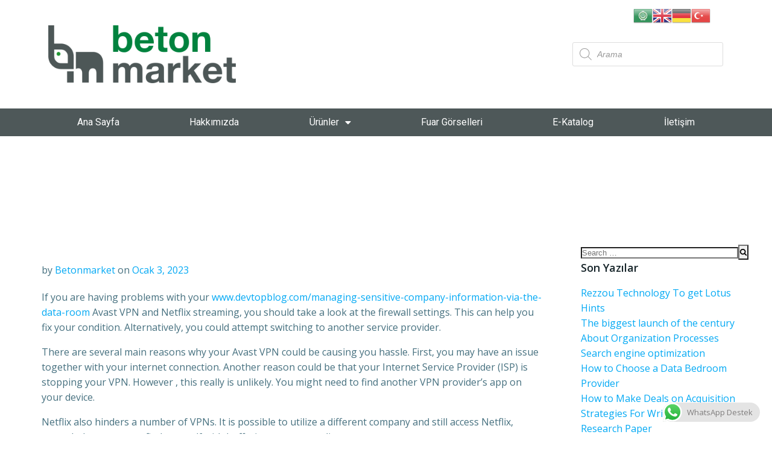

--- FILE ---
content_type: text/css
request_url: https://www.betonmarket.net/wp-content/uploads/elementor/css/post-91.css?ver=1647955146
body_size: 6013
content:
.elementor-91 .elementor-element.elementor-element-73d01ebe > .elementor-container{min-height:180px;}.elementor-91 .elementor-element.elementor-element-73d01ebe > .elementor-container > .elementor-row > .elementor-column > .elementor-column-wrap > .elementor-widget-wrap{align-content:center;align-items:center;}.elementor-91 .elementor-element.elementor-element-73d01ebe:not(.elementor-motion-effects-element-type-background), .elementor-91 .elementor-element.elementor-element-73d01ebe > .elementor-motion-effects-container > .elementor-motion-effects-layer{background-color:#FFFFFF;}.elementor-91 .elementor-element.elementor-element-73d01ebe{transition:background 0.3s, border 0.3s, border-radius 0.3s, box-shadow 0.3s;}.elementor-91 .elementor-element.elementor-element-73d01ebe > .elementor-background-overlay{transition:background 0.3s, border-radius 0.3s, opacity 0.3s;}.elementor-91 .elementor-element.elementor-element-42f6a14{text-align:left;}.elementor-91 .elementor-element.elementor-element-42f6a14 img{width:311px;}.elementor-91 .elementor-element.elementor-element-1a32b007:not(.elementor-motion-effects-element-type-background), .elementor-91 .elementor-element.elementor-element-1a32b007 > .elementor-motion-effects-container > .elementor-motion-effects-layer{background-color:#4E5859;}.elementor-91 .elementor-element.elementor-element-1a32b007{transition:background 0.3s, border 0.3s, border-radius 0.3s, box-shadow 0.3s;padding:0px 60px 0px 60px;}.elementor-91 .elementor-element.elementor-element-1a32b007 > .elementor-background-overlay{transition:background 0.3s, border-radius 0.3s, opacity 0.3s;}.elementor-91 .elementor-element.elementor-element-51e17de .elementor-menu-toggle{margin:0 auto;}.elementor-91 .elementor-element.elementor-element-51e17de .elementor-nav-menu .elementor-item{font-family:"Roboto", Sans-serif;font-weight:400;}.elementor-91 .elementor-element.elementor-element-51e17de .elementor-nav-menu--main .elementor-item{color:#FFFFFF;}.elementor-91 .elementor-element.elementor-element-51e17de .elementor-nav-menu--main .elementor-item:hover,
					.elementor-91 .elementor-element.elementor-element-51e17de .elementor-nav-menu--main .elementor-item.elementor-item-active,
					.elementor-91 .elementor-element.elementor-element-51e17de .elementor-nav-menu--main .elementor-item.highlighted,
					.elementor-91 .elementor-element.elementor-element-51e17de .elementor-nav-menu--main .elementor-item:focus{color:#9EAEA6;}.elementor-91 .elementor-element.elementor-element-51e17de .elementor-nav-menu--main:not(.e--pointer-framed) .elementor-item:before,
					.elementor-91 .elementor-element.elementor-element-51e17de .elementor-nav-menu--main:not(.e--pointer-framed) .elementor-item:after{background-color:var( --e-global-color-c559c82 );}.elementor-91 .elementor-element.elementor-element-51e17de .e--pointer-framed .elementor-item:before,
					.elementor-91 .elementor-element.elementor-element-51e17de .e--pointer-framed .elementor-item:after{border-color:var( --e-global-color-c559c82 );}.elementor-91 .elementor-element.elementor-element-51e17de .elementor-nav-menu--main .elementor-item.elementor-item-active{color:#9EAEA6;}.elementor-91 .elementor-element.elementor-element-51e17de .elementor-nav-menu--dropdown a, .elementor-91 .elementor-element.elementor-element-51e17de .elementor-menu-toggle{color:#FFFFFF;}.elementor-91 .elementor-element.elementor-element-51e17de .elementor-nav-menu--dropdown{background-color:var( --e-global-color-42b676e );}.elementor-91 .elementor-element.elementor-element-51e17de .elementor-nav-menu--dropdown a:hover,
					.elementor-91 .elementor-element.elementor-element-51e17de .elementor-nav-menu--dropdown a.elementor-item-active,
					.elementor-91 .elementor-element.elementor-element-51e17de .elementor-nav-menu--dropdown a.highlighted,
					.elementor-91 .elementor-element.elementor-element-51e17de .elementor-menu-toggle:hover{color:#FFFFFF;}.elementor-91 .elementor-element.elementor-element-51e17de .elementor-nav-menu--dropdown a:hover,
					.elementor-91 .elementor-element.elementor-element-51e17de .elementor-nav-menu--dropdown a.elementor-item-active,
					.elementor-91 .elementor-element.elementor-element-51e17de .elementor-nav-menu--dropdown a.highlighted{background-color:#B4B4B4B3;}.elementor-91 .elementor-element.elementor-element-51e17de .elementor-nav-menu--dropdown a.elementor-item-active{color:var( --e-global-color-c559c82 );}.elementor-91 .elementor-element.elementor-element-51e17de .elementor-nav-menu--dropdown a{padding-left:100px;padding-right:100px;padding-top:12px;padding-bottom:12px;}@media(max-width:1024px){.elementor-91 .elementor-element.elementor-element-73d01ebe > .elementor-container{min-height:120px;}.elementor-91 .elementor-element.elementor-element-73d01ebe{padding:20px 20px 20px 20px;}.elementor-91 .elementor-element.elementor-element-141871bb > .elementor-element-populated{padding:0px 0px 0px 70px;}.elementor-91 .elementor-element.elementor-element-1a32b007{padding:10px 20px 10px 20px;}}@media(max-width:767px){.elementor-91 .elementor-element.elementor-element-73d01ebe > .elementor-container{min-height:50px;}.elementor-91 .elementor-element.elementor-element-73d01ebe{padding:15px 20px 15px 20px;}.elementor-91 .elementor-element.elementor-element-6e95c398{width:100%;}.elementor-91 .elementor-element.elementor-element-42f6a14{text-align:center;}.elementor-91 .elementor-element.elementor-element-42f6a14 img{width:111px;}.elementor-91 .elementor-element.elementor-element-141871bb{width:100%;}.elementor-91 .elementor-element.elementor-element-141871bb > .elementor-element-populated{padding:10px 0px 0px 0px;}.elementor-91 .elementor-element.elementor-element-1a32b007{padding:10px 20px 10px 20px;}.elementor-91 .elementor-element.elementor-element-7026d168{width:100%;}}@media(min-width:768px){.elementor-91 .elementor-element.elementor-element-6e95c398{width:76.228%;}.elementor-91 .elementor-element.elementor-element-141871bb{width:23.728%;}}@media(max-width:1024px) and (min-width:768px){.elementor-91 .elementor-element.elementor-element-6e95c398{width:50%;}.elementor-91 .elementor-element.elementor-element-141871bb{width:50%;}}

--- FILE ---
content_type: text/css
request_url: https://www.betonmarket.net/wp-content/uploads/elementor/css/post-187.css?ver=1647955147
body_size: 15757
content:
.elementor-187 .elementor-element.elementor-element-b5dd303:not(.elementor-motion-effects-element-type-background), .elementor-187 .elementor-element.elementor-element-b5dd303 > .elementor-motion-effects-container > .elementor-motion-effects-layer{background-color:#1C1C1C;}.elementor-187 .elementor-element.elementor-element-b5dd303{border-style:solid;border-width:5px 0px 0px 0px;transition:background 0.3s, border 0.3s, border-radius 0.3s, box-shadow 0.3s;padding:50px 0px 20px 0px;}.elementor-187 .elementor-element.elementor-element-b5dd303 > .elementor-background-overlay{transition:background 0.3s, border-radius 0.3s, opacity 0.3s;}.elementor-187 .elementor-element.elementor-element-1c2c75ef .elementor-heading-title{color:#ffffff;font-size:18px;font-weight:500;}.elementor-187 .elementor-element.elementor-element-13e89d3b .elementor-icon-list-items:not(.elementor-inline-items) .elementor-icon-list-item:not(:last-child){padding-bottom:calc(5px/2);}.elementor-187 .elementor-element.elementor-element-13e89d3b .elementor-icon-list-items:not(.elementor-inline-items) .elementor-icon-list-item:not(:first-child){margin-top:calc(5px/2);}.elementor-187 .elementor-element.elementor-element-13e89d3b .elementor-icon-list-items.elementor-inline-items .elementor-icon-list-item{margin-right:calc(5px/2);margin-left:calc(5px/2);}.elementor-187 .elementor-element.elementor-element-13e89d3b .elementor-icon-list-items.elementor-inline-items{margin-right:calc(-5px/2);margin-left:calc(-5px/2);}body.rtl .elementor-187 .elementor-element.elementor-element-13e89d3b .elementor-icon-list-items.elementor-inline-items .elementor-icon-list-item:after{left:calc(-5px/2);}body:not(.rtl) .elementor-187 .elementor-element.elementor-element-13e89d3b .elementor-icon-list-items.elementor-inline-items .elementor-icon-list-item:after{right:calc(-5px/2);}.elementor-187 .elementor-element.elementor-element-13e89d3b{--e-icon-list-icon-size:0px;}.elementor-187 .elementor-element.elementor-element-13e89d3b .elementor-icon-list-text{color:rgba(255,255,255,0.79);padding-left:0px;}.elementor-187 .elementor-element.elementor-element-13e89d3b .elementor-icon-list-item:hover .elementor-icon-list-text{color:var( --e-global-color-c559c82 );}.elementor-187 .elementor-element.elementor-element-13e89d3b .elementor-icon-list-item > .elementor-icon-list-text, .elementor-187 .elementor-element.elementor-element-13e89d3b .elementor-icon-list-item > a{font-size:14px;font-weight:300;}.elementor-187 .elementor-element.elementor-element-3c10dcfa .elementor-heading-title{color:#ffffff;font-size:18px;font-weight:500;}.elementor-187 .elementor-element.elementor-element-5a47b6ed .elementor-icon-list-items:not(.elementor-inline-items) .elementor-icon-list-item:not(:last-child){padding-bottom:calc(5px/2);}.elementor-187 .elementor-element.elementor-element-5a47b6ed .elementor-icon-list-items:not(.elementor-inline-items) .elementor-icon-list-item:not(:first-child){margin-top:calc(5px/2);}.elementor-187 .elementor-element.elementor-element-5a47b6ed .elementor-icon-list-items.elementor-inline-items .elementor-icon-list-item{margin-right:calc(5px/2);margin-left:calc(5px/2);}.elementor-187 .elementor-element.elementor-element-5a47b6ed .elementor-icon-list-items.elementor-inline-items{margin-right:calc(-5px/2);margin-left:calc(-5px/2);}body.rtl .elementor-187 .elementor-element.elementor-element-5a47b6ed .elementor-icon-list-items.elementor-inline-items .elementor-icon-list-item:after{left:calc(-5px/2);}body:not(.rtl) .elementor-187 .elementor-element.elementor-element-5a47b6ed .elementor-icon-list-items.elementor-inline-items .elementor-icon-list-item:after{right:calc(-5px/2);}.elementor-187 .elementor-element.elementor-element-5a47b6ed{--e-icon-list-icon-size:0px;}.elementor-187 .elementor-element.elementor-element-5a47b6ed .elementor-icon-list-text{color:rgba(255,255,255,0.79);padding-left:0px;}.elementor-187 .elementor-element.elementor-element-5a47b6ed .elementor-icon-list-item:hover .elementor-icon-list-text{color:var( --e-global-color-c559c82 );}.elementor-187 .elementor-element.elementor-element-5a47b6ed .elementor-icon-list-item > .elementor-icon-list-text, .elementor-187 .elementor-element.elementor-element-5a47b6ed .elementor-icon-list-item > a{font-size:14px;font-weight:300;}.elementor-187 .elementor-element.elementor-element-24a2ae53 .elementor-heading-title{color:#ffffff;font-size:18px;font-weight:500;}.elementor-187 .elementor-element.elementor-element-5bee27be .elementor-icon-list-items:not(.elementor-inline-items) .elementor-icon-list-item:not(:last-child){padding-bottom:calc(5px/2);}.elementor-187 .elementor-element.elementor-element-5bee27be .elementor-icon-list-items:not(.elementor-inline-items) .elementor-icon-list-item:not(:first-child){margin-top:calc(5px/2);}.elementor-187 .elementor-element.elementor-element-5bee27be .elementor-icon-list-items.elementor-inline-items .elementor-icon-list-item{margin-right:calc(5px/2);margin-left:calc(5px/2);}.elementor-187 .elementor-element.elementor-element-5bee27be .elementor-icon-list-items.elementor-inline-items{margin-right:calc(-5px/2);margin-left:calc(-5px/2);}body.rtl .elementor-187 .elementor-element.elementor-element-5bee27be .elementor-icon-list-items.elementor-inline-items .elementor-icon-list-item:after{left:calc(-5px/2);}body:not(.rtl) .elementor-187 .elementor-element.elementor-element-5bee27be .elementor-icon-list-items.elementor-inline-items .elementor-icon-list-item:after{right:calc(-5px/2);}.elementor-187 .elementor-element.elementor-element-5bee27be{--e-icon-list-icon-size:0px;}.elementor-187 .elementor-element.elementor-element-5bee27be .elementor-icon-list-text{color:rgba(255,255,255,0.79);padding-left:0px;}.elementor-187 .elementor-element.elementor-element-5bee27be .elementor-icon-list-item:hover .elementor-icon-list-text{color:var( --e-global-color-c559c82 );}.elementor-187 .elementor-element.elementor-element-5bee27be .elementor-icon-list-item > .elementor-icon-list-text, .elementor-187 .elementor-element.elementor-element-5bee27be .elementor-icon-list-item > a{font-size:14px;font-weight:300;}.elementor-187 .elementor-element.elementor-element-3369ffc3 .elementor-heading-title{color:#ffffff;font-size:18px;font-weight:500;}.elementor-187 .elementor-element.elementor-element-54a0c7 .elementor-icon-list-items:not(.elementor-inline-items) .elementor-icon-list-item:not(:last-child){padding-bottom:calc(5px/2);}.elementor-187 .elementor-element.elementor-element-54a0c7 .elementor-icon-list-items:not(.elementor-inline-items) .elementor-icon-list-item:not(:first-child){margin-top:calc(5px/2);}.elementor-187 .elementor-element.elementor-element-54a0c7 .elementor-icon-list-items.elementor-inline-items .elementor-icon-list-item{margin-right:calc(5px/2);margin-left:calc(5px/2);}.elementor-187 .elementor-element.elementor-element-54a0c7 .elementor-icon-list-items.elementor-inline-items{margin-right:calc(-5px/2);margin-left:calc(-5px/2);}body.rtl .elementor-187 .elementor-element.elementor-element-54a0c7 .elementor-icon-list-items.elementor-inline-items .elementor-icon-list-item:after{left:calc(-5px/2);}body:not(.rtl) .elementor-187 .elementor-element.elementor-element-54a0c7 .elementor-icon-list-items.elementor-inline-items .elementor-icon-list-item:after{right:calc(-5px/2);}.elementor-187 .elementor-element.elementor-element-54a0c7 .elementor-icon-list-icon i{color:#ffffff;}.elementor-187 .elementor-element.elementor-element-54a0c7 .elementor-icon-list-icon svg{fill:#ffffff;}.elementor-187 .elementor-element.elementor-element-54a0c7 .elementor-icon-list-text{color:rgba(255,255,255,0.79);padding-left:15px;}.elementor-187 .elementor-element.elementor-element-54a0c7 .elementor-icon-list-item:hover .elementor-icon-list-text{color:var( --e-global-color-c559c82 );}.elementor-187 .elementor-element.elementor-element-54a0c7 .elementor-icon-list-item > .elementor-icon-list-text, .elementor-187 .elementor-element.elementor-element-54a0c7 .elementor-icon-list-item > a{font-size:14px;font-weight:300;}.elementor-187 .elementor-element.elementor-element-162513ae .elementor-field-group{margin-bottom:12px;}.elementor-187 .elementor-element.elementor-element-162513ae .elementor-field-group.recaptcha_v3-bottomleft, .elementor-187 .elementor-element.elementor-element-162513ae .elementor-field-group.recaptcha_v3-bottomright{margin-bottom:0;}.elementor-187 .elementor-element.elementor-element-162513ae .elementor-form-fields-wrapper{margin-bottom:-12px;}body.rtl .elementor-187 .elementor-element.elementor-element-162513ae .elementor-labels-inline .elementor-field-group > label{padding-left:0px;}body:not(.rtl) .elementor-187 .elementor-element.elementor-element-162513ae .elementor-labels-inline .elementor-field-group > label{padding-right:0px;}body .elementor-187 .elementor-element.elementor-element-162513ae .elementor-labels-above .elementor-field-group > label{padding-bottom:0px;}.elementor-187 .elementor-element.elementor-element-162513ae .elementor-field-group > label{font-size:15px;font-weight:600;}.elementor-187 .elementor-element.elementor-element-162513ae .elementor-field-type-html{padding-bottom:0px;}.elementor-187 .elementor-element.elementor-element-162513ae .elementor-field-group .elementor-field, .elementor-187 .elementor-element.elementor-element-162513ae .elementor-field-subgroup label{font-size:15px;font-weight:400;}.elementor-187 .elementor-element.elementor-element-162513ae .elementor-field-group:not(.elementor-field-type-upload) .elementor-field:not(.elementor-select-wrapper){background-color:#ffffff;border-width:0px 0px 0px 0px;border-radius:0px 0px 0px 0px;}.elementor-187 .elementor-element.elementor-element-162513ae .elementor-field-group .elementor-select-wrapper select{background-color:#ffffff;border-width:0px 0px 0px 0px;border-radius:0px 0px 0px 0px;}.elementor-187 .elementor-element.elementor-element-162513ae .elementor-button{font-size:15px;font-weight:600;text-transform:uppercase;border-radius:0px 0px 0px 0px;}.elementor-187 .elementor-element.elementor-element-162513ae .e-form__buttons__wrapper__button-next{background-color:var( --e-global-color-42b676e );color:#ffffff;}.elementor-187 .elementor-element.elementor-element-162513ae .elementor-button[type="submit"]{background-color:var( --e-global-color-42b676e );color:#ffffff;}.elementor-187 .elementor-element.elementor-element-162513ae .elementor-button[type="submit"] svg *{fill:#ffffff;}.elementor-187 .elementor-element.elementor-element-162513ae .e-form__buttons__wrapper__button-previous{color:#ffffff;}.elementor-187 .elementor-element.elementor-element-162513ae .e-form__buttons__wrapper__button-next:hover{background-color:var( --e-global-color-c559c82 );color:#ffffff;}.elementor-187 .elementor-element.elementor-element-162513ae .elementor-button[type="submit"]:hover{background-color:var( --e-global-color-c559c82 );color:#ffffff;}.elementor-187 .elementor-element.elementor-element-162513ae .elementor-button[type="submit"]:hover svg *{fill:#ffffff;}.elementor-187 .elementor-element.elementor-element-162513ae .e-form__buttons__wrapper__button-previous:hover{color:#ffffff;}.elementor-187 .elementor-element.elementor-element-162513ae{--e-form-steps-indicators-spacing:20px;--e-form-steps-indicator-padding:30px;--e-form-steps-indicator-inactive-secondary-color:#ffffff;--e-form-steps-indicator-active-secondary-color:#ffffff;--e-form-steps-indicator-completed-secondary-color:#ffffff;--e-form-steps-divider-width:1px;--e-form-steps-divider-gap:10px;}.elementor-187 .elementor-element.elementor-element-108240ca > .elementor-container > .elementor-row > .elementor-column > .elementor-column-wrap > .elementor-widget-wrap{align-content:center;align-items:center;}.elementor-187 .elementor-element.elementor-element-108240ca{border-style:solid;border-width:1px 0px 0px 0px;border-color:rgba(255,255,255,0.25);transition:background 0.3s, border 0.3s, border-radius 0.3s, box-shadow 0.3s;margin-top:80px;margin-bottom:0px;padding:20px 0px 0px 0px;}.elementor-187 .elementor-element.elementor-element-108240ca > .elementor-background-overlay{transition:background 0.3s, border-radius 0.3s, opacity 0.3s;}.elementor-187 .elementor-element.elementor-element-fb6929b{text-align:left;}.elementor-187 .elementor-element.elementor-element-fb6929b img{width:156px;}.elementor-187 .elementor-element.elementor-element-62187ac8{text-align:left;}.elementor-187 .elementor-element.elementor-element-62187ac8 .elementor-heading-title{color:rgba(255,255,255,0.39);font-size:13px;font-weight:300;}@media(max-width:1024px){.elementor-187 .elementor-element.elementor-element-b5dd303{padding:30px 10px 30px 10px;}.elementor-187 .elementor-element.elementor-element-1c2c75ef .elementor-heading-title{font-size:14px;}.elementor-187 .elementor-element.elementor-element-13e89d3b .elementor-icon-list-item > .elementor-icon-list-text, .elementor-187 .elementor-element.elementor-element-13e89d3b .elementor-icon-list-item > a{font-size:13px;}.elementor-187 .elementor-element.elementor-element-3c10dcfa .elementor-heading-title{font-size:14px;}.elementor-187 .elementor-element.elementor-element-5a47b6ed .elementor-icon-list-item > .elementor-icon-list-text, .elementor-187 .elementor-element.elementor-element-5a47b6ed .elementor-icon-list-item > a{font-size:13px;}.elementor-187 .elementor-element.elementor-element-24a2ae53 .elementor-heading-title{font-size:14px;}.elementor-187 .elementor-element.elementor-element-5bee27be .elementor-icon-list-item > .elementor-icon-list-text, .elementor-187 .elementor-element.elementor-element-5bee27be .elementor-icon-list-item > a{font-size:13px;}.elementor-187 .elementor-element.elementor-element-3369ffc3 .elementor-heading-title{font-size:14px;}.elementor-187 .elementor-element.elementor-element-54a0c7 .elementor-icon-list-item > .elementor-icon-list-text, .elementor-187 .elementor-element.elementor-element-54a0c7 .elementor-icon-list-item > a{font-size:13px;}.elementor-187 .elementor-element.elementor-element-62187ac8 .elementor-heading-title{font-size:14px;}}@media(max-width:767px){.elementor-187 .elementor-element.elementor-element-b5dd303{padding:20px 20px 20px 20px;}.elementor-187 .elementor-element.elementor-element-1d80136 > .elementor-element-populated{padding:0px 0px 0px 0px;}.elementor-187 .elementor-element.elementor-element-41b07685{width:50%;}.elementor-187 .elementor-element.elementor-element-1a2faadc{width:50%;}.elementor-187 .elementor-element.elementor-element-6125eb6d{width:50%;}.elementor-187 .elementor-element.elementor-element-6125eb6d > .elementor-element-populated{margin:20px 0px 0px 0px;}.elementor-187 .elementor-element.elementor-element-66d8db00{width:50%;}.elementor-187 .elementor-element.elementor-element-66d8db00 > .elementor-element-populated{margin:20px 0px 0px 0px;}.elementor-187 .elementor-element.elementor-element-8874827 > .elementor-element-populated{margin:20px 0px 20px 0px;}.elementor-187 .elementor-element.elementor-element-108240ca{margin-top:0px;margin-bottom:0px;}.elementor-187 .elementor-element.elementor-element-fb6929b{text-align:center;}.elementor-187 .elementor-element.elementor-element-fb6929b img{width:70px;}.elementor-187 .elementor-element.elementor-element-62187ac8{text-align:center;}.elementor-187 .elementor-element.elementor-element-62187ac8 .elementor-heading-title{line-height:18px;}}@media(min-width:768px){.elementor-187 .elementor-element.elementor-element-41b07685{width:15%;}.elementor-187 .elementor-element.elementor-element-1a2faadc{width:15%;}.elementor-187 .elementor-element.elementor-element-6125eb6d{width:15%;}.elementor-187 .elementor-element.elementor-element-66d8db00{width:24.018%;}.elementor-187 .elementor-element.elementor-element-8874827{width:30.982%;}}@media(max-width:1024px) and (min-width:768px){.elementor-187 .elementor-element.elementor-element-106234de{width:30%;}.elementor-187 .elementor-element.elementor-element-2f49978d{width:70%;}}